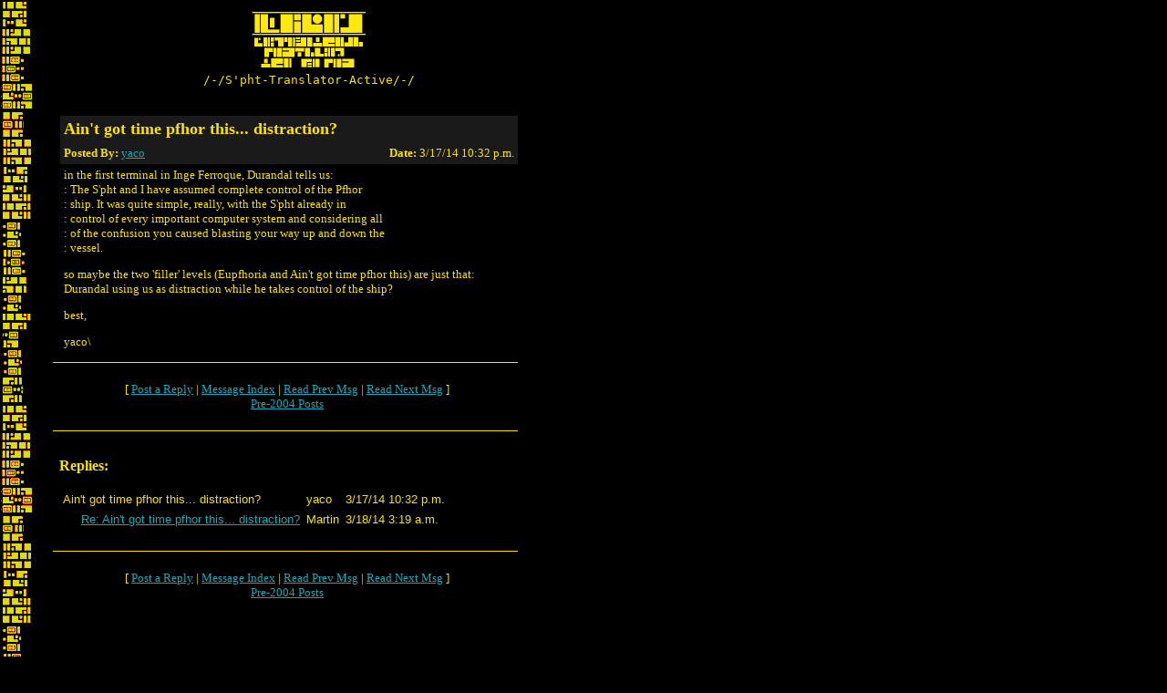

--- FILE ---
content_type: text/html
request_url: http://forums.bungie.org/story/?noframes;read=66205
body_size: 2174
content:
<!DOCTYPE HTML PUBLIC "-//W3C//DTD HTML 4.0 Transitional//EN"
 "http://www.w3.org/TR/1998/REC-html40-19980424/loose.dtd">
<HTML><HEAD><TITLE>Ain't got time pfhor this... distraction?</TITLE>
<LINK rel="SHORTCUT ICON" href="/story/favicon.ico">
</HEAD><BODY BGCOLOR="#000000" TEXT="#FDE100" LINK="#1AA7BC" ALINK="#A83E00" VLINK="#182EFF" background="images/sphtglyph.gif"><FONT face="verdana, geneva" size=-1>
<table width=560>
	<tr>
		<td><img src="/images/spacer.gif" width=50 height=1></td>
		<td align=center><a href="http://marathon.bungie.org/story/"><img src="images/sphtlogon.gif" width=130 height=65 border=0></a></td>
	</tr>
	<tr>
		<td><img src="/images/spacer.gif" width=50 height=1></td>
		<td align=center><pre>/-/S'pht-Translator-Active/-/</pre></td>
	</tr>
	
	
</table>
<P><br><TABLE width=560 BORDER=0 cellspacing=0 cellpadding=4><TR><td width=50><img src="images/spacer.gif" width=50 height=1></td><TD colspan=2 align=left bgcolor="#1A1A1A"><font size="+1" face="verdana, geneva"><b>Ain't got time pfhor this... distraction?</b></font></td></tr>
<tr><td width=50><img src="images/spacer.gif" width=50 height=1></td><td align=left bgcolor="#1A1A1A"><font face="verdana, geneva" size=-1><b>Posted By: </b><A HREF="http://forums.bungie.org/story/?noframes;profile=yaco" TARGET="_blank">yaco</A></font></td><TD align=right  bgcolor="#1A1A1A"><font face="verdana, geneva" size=-1><b>Date:</b> 3/17/14 10:32 p.m.</font></td></tr><tr><td width=50><img src="images/spacer.gif" width=50 height=1></td><td colspan=2></STRONG></P><FONT face="verdana, geneva" size=-1>
<P>in the first terminal in Inge Ferroque, Durandal tells us:
<BR>: The S'pht and I have assumed complete control of the Pfhor
<BR>: ship. It was quite simple, really, with the S'pht already in
<BR>: control of every important computer system and considering all
<BR>: of the confusion you caused blasting your way up and down the
<BR>: vessel.
<P>so maybe the two 'filler' levels (Eupfhoria and Ain't got time pfhor this) are just that: Durandal using us as distraction while he takes control of the ship?
<P>best,
<P>yaco\
<P>
</FONT></P></TD></TR></TABLE>
<table width=560 cellspacing=0 cellpadding=0 border=0><tr><td colspan=2><img src="images/spacer.gif" width=500 height=10></td></tr><tr><td width=50><img src="images/spacer.gif" width=50 height=1></td><td bgcolor="#FDE100"><img src="images/spacer.gif" width=510 height=1></td></tr><tr><td colspan=2><img src="images/spacer.gif" width=500 height=10></td></tr></table><TABLE width=560 BORDER=0><TR><td width=50><img src="images/spacer.gif" width=50 height=1></td><TD><CENTER>
<TABLE BORDER=0 CELLPADDING=6><TR><TD ALIGN=CENTER><FONT face="verdana, geneva" size=-1>[  <A HREF="#PostResponse">Post&nbsp;a&nbsp;Reply</A> |  <A HREF="http://forums.bungie.org/story/?noframes;#66205">Message&nbsp;Index</A>  | <A HREF="http://forums.bungie.org/story/?noframes;read=">Read Prev Msg</A> | <A HREF="http://forums.bungie.org/story/?noframes;read=66206">Read Next Msg</A>  ]<br><a href="storyarchive.pl">Pre-2004 Posts</a></FONT></TD></TR></TABLE>
</CENTER>
</TD></TR></TABLE>
<table width=560 cellspacing=0 cellpadding=0 border=0><tr><td colspan=2><img src="images/spacer.gif" width=500 height=10></td></tr><tr><td width=50><img src="images/spacer.gif" width=50 height=1></td><td bgcolor="#FDE100"><img src="images/spacer.gif" width=510 height=1></td></tr><tr><td colspan=2><img src="images/spacer.gif" width=500 height=10></td></tr></table><br><TABLE width=560 BORDER=0><TR><td width=50><img src="images/spacer.gif" width=50 height=1></td><TD width=510><A NAME="Responses"><font face="verdana, geneva"><b>Replies:</b></font></A></TD></TR></TABLE>
<P><TABLE cellspacing=1 cellpadding=3>
<TR><td><img src="images/spacer.gif" width=50 height=1></td><TD><FONT face="verdana, arial, geneva" size=-1>Ain't got time pfhor this... distraction?</FONT></TD><TD><FONT face="verdana, arial, geneva" size=-1>yaco </FONT></TD><TD><FONT face="verdana, arial, geneva" size=-1>3/17/14 10:32 p.m.</FONT></TD></TR>
<TR><td><img src="images/spacer.gif" width=50 height=1></td><TD><FONT face="verdana, arial, geneva" size=-1> &nbsp; &nbsp; &nbsp;<A NAME=66206 HREF="http://forums.bungie.org/story/?noframes;read=66206">Re: Ain't got time pfhor this... distraction?</A></FONT></TD><TD><FONT face="verdana, arial, geneva" size=-1>Martin </FONT></TD><TD><FONT face="verdana, arial, geneva" size=-1>3/18/14 3:19 a.m.</FONT></TD></TR>
</TABLE></P>
<table width=560 cellspacing=0 cellpadding=0 border=0><tr><td colspan=2><img src="images/spacer.gif" width=500 height=10></td></tr><tr><td width=50><img src="images/spacer.gif" width=50 height=1></td><td bgcolor="#FDE100"><img src="images/spacer.gif" width=510 height=1></td></tr><tr><td colspan=2><img src="images/spacer.gif" width=500 height=10></td></tr></table><TABLE width=560 BORDER=0><TR><td width=50><img src="images/spacer.gif" width=50 height=1></td><TD><CENTER>
<TABLE BORDER=0 CELLPADDING=6><TR><TD ALIGN=CENTER><FONT face="verdana, geneva" size=-1>[  <A HREF="#PostResponse">Post&nbsp;a&nbsp;Reply</A> |  <A HREF="http://forums.bungie.org/story/?noframes;#66205">Message&nbsp;Index</A>  | <A HREF="http://forums.bungie.org/story/?noframes;read=">Read Prev Msg</A> | <A HREF="http://forums.bungie.org/story/?noframes;read=66206">Read Next Msg</A>  ]<br><a href="storyarchive.pl">Pre-2004 Posts</a></FONT></TD></TR></TABLE>
</CENTER>
</TD></TR></TABLE>
<br clear=left><A NAME="PostMessage">&nbsp;</a><br clear=left><P><FORM ENCTYPE="multipart/form-data" METHOD=POST  ACTION="http://forums.bungie.org/story/?noframes;post" NAME="message" TARGET="_self">
<INPUT TYPE=HIDDEN NAME="followup" VALUE="66205">
<P>&nbsp;<P><TABLE BORDER=0 CELLSPACING=1 CELLPADDING=3><TR><td><img src="images/spacer.gif" width=50 height=1></td>
<TH COLSPAN=2><FONT face="verdana, arial, geneva" size=-1><BIG></BIG></FONT></TH></TR><TR><td><img src="images/spacer.gif" width=50 height=1></td><TD COLSPAN=2><FONT face="verdana, arial, geneva" size=-1></FONT></TR><TR><td><img src="images/spacer.gif" width=50 height=1></td>
<TH ALIGN=RIGHT><FONT face="verdana, arial, geneva" size=-1>Your Name:</FONT></TH><TD><FONT FACE="Courier"><INPUT TYPE=TEXT NAME="name" SIZE=40 MAXLENGTH=50></FONT></TD></TR><TR><td><img src="images/spacer.gif" width=50 height=1></td>
<TH ALIGN=RIGHT><FONT face="verdana, arial, geneva" size=-1>Your E-Mail Address:</FONT></TH><TD><FONT FACE="Courier"><INPUT TYPE=TEXT NAME="email" SIZE=40 MAXLENGTH=100></FONT></TD></TR><TR><td><img src="images/spacer.gif" width=50 height=1></td>
<TH ALIGN=RIGHT><FONT face="verdana, arial, geneva" size=-1>Subject:</FONT></TH><TD><FONT FACE="Courier"><INPUT TYPE=TEXT NAME="subject" SIZE=40 MAXLENGTH=50 VALUE="Re: Ain't got time pfhor this... distraction?"></FONT></TD></TR><TR><td><img src="images/spacer.gif" width=50 height=1></td>
<TD COLSPAN=2 ALIGN=CENTER><FONT face="verdana, arial, geneva" size=-1><STRONG>Message:</STRONG></FONT>
<BR><FONT FACE="Courier"><TEXTAREA COLS=80 ROWS=15 NAME="body" WRAP=VIRTUAL>: in the first terminal in Inge Ferroque, Durandal tells us: so maybe the two 
: 'filler' levels (Eupfhoria and Ain't got time pfhor this) are just that: 
: Durandal using us as distraction while he takes control of the ship? 

: best, 

: yaco\ 
</TEXTAREA></FONT></TD></TR><TR><td><img src="images/spacer.gif" width=50 height=1></td>
<TD COLSPAN=2 ALIGN=CENTER><FONT face="verdana, arial, geneva" size=-1><P><SMALL>If you'd like to include a link to another page with your message,<BR>please provide both the URL address and the title of the page:</SMALL></FONT></TD></TR><TR><td><img src="images/spacer.gif" width=50 height=1></td>
<TH ALIGN=RIGHT><FONT face="verdana, arial, geneva" size=-1>Optional Link URL:</FONT></TH><TD><FONT FACE="Courier"><INPUT TYPE=TEXT NAME="url" SIZE=40 MAXLENGTH=250 VALUE="http://"></FONT></TD></TR><TR><td><img src="images/spacer.gif" width=50 height=1></td>
<TH ALIGN=RIGHT><FONT face="verdana, arial, geneva" size=-1>Optional Link Title:</FONT></TH><TD><FONT FACE="Courier"><INPUT TYPE=TEXT NAME="url_title" SIZE=40 MAXLENGTH=50></FONT></TD></TR><TR><td><img src="images/spacer.gif" width=50 height=1></td>
<TD COLSPAN=2 ALIGN=CENTER><FONT face="verdana, arial, geneva" size=-1><P><SMALL>If necessary, enter your password below:</SMALL></FONT></TD></TR><TR><td><img src="images/spacer.gif" width=50 height=1></td>
<TH ALIGN=RIGHT><FONT face="verdana, arial, geneva" size=-1>Password:</FONT></TH><TD><FONT FACE="Courier"><INPUT TYPE=PASSWORD NAME="password" SIZE=40></FONT></TD></TR><TR><td><img src="images/spacer.gif" width=50 height=1></td>
<TD COLSPAN=2><FONT face="verdana, arial, geneva" size=-1><HR WIDTH=75% NOSHADE></FONT></TD></TR><TR><td><img src="images/spacer.gif" width=50 height=1></td>
<TD COLSPAN=2 ALIGN=CENTER><FONT face="verdana, arial, geneva" size=-1><INPUT TYPE=SUBMIT NAME="Preview" VALUE="Preview Message">&nbsp;<INPUT TYPE=SUBMIT NAME="Post" VALUE="Post Message"></FONT></TD></TR></TABLE></FORM>
<P>&nbsp;<br><br><TABLE width=560 BORDER=0><TR><td><img src="images/spacer.gif" width=50 height=1></td><TD><P ALIGN=CENTER><font face="Verdana, Geneva" size="-1">Problems? Suggestions? Comments? Email <a href="mailto:maintainer@bungie.org">maintainer@bungie.org</a></font></p><p align=center><font face="Verdana, Geneva" size="-2">Marathon's Story Forum is maintained with <A HREF="http://awsd.com/scripts/webbbs/" TARGET="_blank">WebBBS 5.12</A>.</font></TD></TR></TABLE>
</FONT></BODY></HTML>
